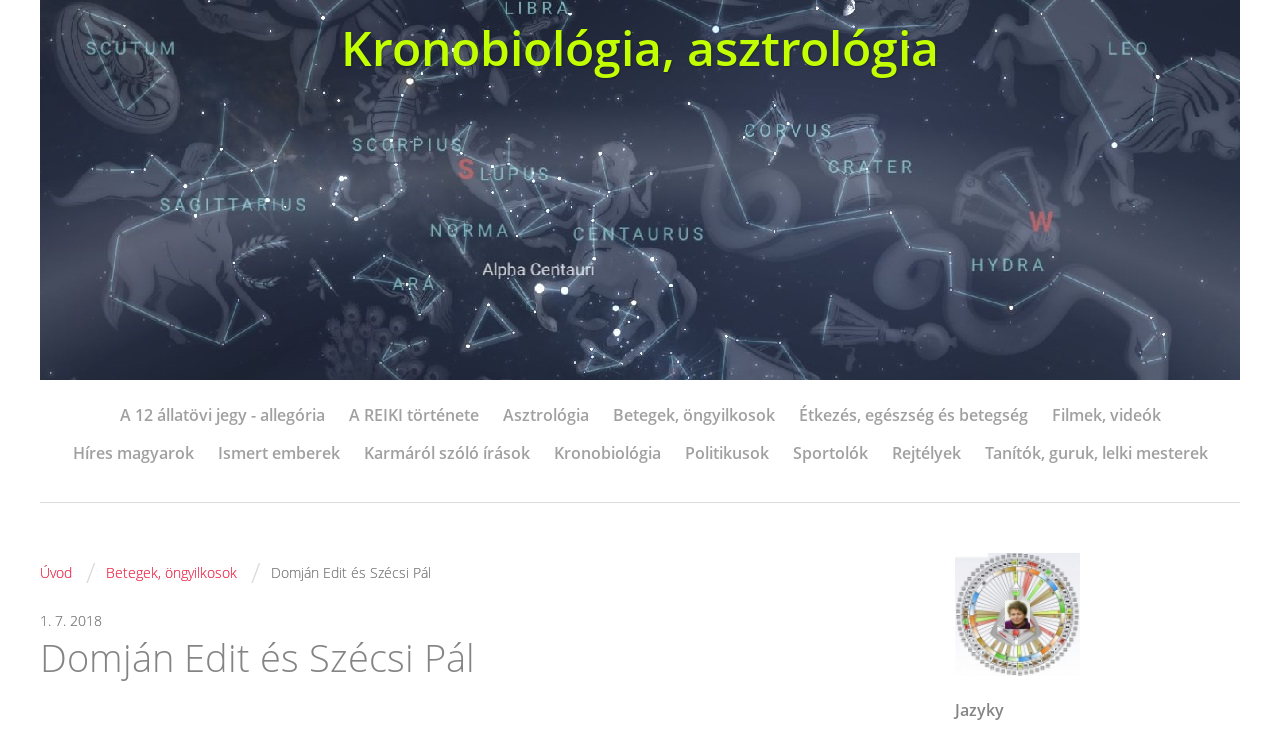

--- FILE ---
content_type: text/html; charset=UTF-8
request_url: https://www.elvirafarkasova.cz/hu/clanky/betegek--ongyilkosok/domjan-edit-es-szecsi-pal.html
body_size: 6956
content:
<?xml version="1.0" encoding="utf-8"?>
<!DOCTYPE html PUBLIC "-//W3C//DTD XHTML 1.0 Transitional//EN" "http://www.w3.org/TR/xhtml1/DTD/xhtml1-transitional.dtd">
<html lang="HU" xml:lang="HU" xmlns="http://www.w3.org/1999/xhtml" xmlns:fb="http://ogp.me/ns/fb#">

    <head>

        <meta http-equiv="content-type" content="text/html; charset=utf-8" />
        <meta name="description" content="Minden, amit  tapasztaltam, tanultam életem során. Hogyan kell felhasználni az asztrológiát és a Kronobiológiát a gyerekek nevelésénél, egészségunk megőrzésére, sportolók kondíciójának megállapítására. " />
        <meta name="keywords" content="egészség,gyerekek,nevelés,sportolók,táplálkozás" />
        <meta name="robots" content="all,follow" />
        <meta name="author" content="www.elvirafarkasova.cz" />
        <meta name="viewport" content="width=device-width,initial-scale=1">
        
                <title>
            Kronobiológia, asztrológia - Betegek, öngyilkosok - Domján Edit és Szécsi Pál 
        </title>
        <link rel="stylesheet" href="https://s3a.estranky.cz/css/d1000000360.css?nc=38819146" type="text/css" /><style type="text/css">#header .inner_frame {background: url('/img/ulogo.59.jpeg') no-repeat;}</style>
<link rel="stylesheet" href="//code.jquery.com/ui/1.12.1/themes/base/jquery-ui.css">
<script src="//code.jquery.com/jquery-1.12.4.js"></script>
<script src="//code.jquery.com/ui/1.12.1/jquery-ui.js"></script>
<script type="text/javascript" src="https://s3c.estranky.cz/js/ui.js?nc=1" id="index_script" ></script><meta property="og:title" content="Domján Edit és Szécsi Pál " />
<meta property="og:type" content="article" />
<meta property="og:url" content="https://www.elvirafarkasova.cz/hu/clanky/betegek--ongyilkosok/domjan-edit-es-szecsi-pal.html" />
<meta property="og:image" content="https://www.elvirafarkasova.cz/img/picture/4751/sfpage.jpg" />
<meta property="og:site_name" content="Kronobiológia, asztrológia" />
<meta property="og:description" content="  Szécsi Pál 1944 március 20-án született. Labilis idegzettel és pszichikummal született. Azon a nap..." />
			<script type="text/javascript">
				dataLayer = [{
					'subscription': 'true',
				}];
			</script>
			<script type="text/javascript">
(function(i,s,o,g,r,a,m){i['GoogleAnalyticsObject']=r;i[r]=i[r]||function(){
 (i[r].q=i[r].q||[]).push(arguments)},i[r].l=1*new Date();a=s.createElement(o),
 m=s.getElementsByTagName(o)[0];a.async=1;a.src=g;m.parentNode.insertBefore(a,m)
 })(window,document,'script','//www.google-analytics.com/analytics.js','ga');

ga('create', 'UA-69533296-1', 'auto', {'name': 'user'});
ga('user.send', 'pageview');
</script>
    </head>
    <body class=" contact-active">
        <!-- Wrapping the whole page, may have fixed or fluid width -->
        <div id="whole-page">

            

            <!-- Because of the matter of accessibility (text browsers,
            voice readers) we include a link leading to the page content and
            navigation } you'll probably want to hide them using display: none
            in your stylesheet -->

            <a href="#articles" class="accessibility-links">Jdi na obsah</a>
            <a href="#navigation" class="accessibility-links">Jdi na menu</a>

            <!-- We'll fill the document using horizontal rules thus separating
            the logical chunks of the document apart -->
            <hr />
	    
            
						
			<!-- block for skyscraper and rectangle  -->
            <div id="sticky-box">
                <div id="sky-scraper-block">
                    
                    
                </div>
            </div>
            
            <!-- block for skyscraper and rectangle  -->
			
            <!-- Wrapping the document's visible part -->
            <div id="document">
              <div id="in-document">
                <!-- Hamburger icon -->
                <button type="button" class="menu-toggle" onclick="menuToggle()" id="menu-toggle">
                	<span></span>
                	<span></span>
                	<span></span>
                </button>
                
                <!-- header -->
  <div id="header">
     <div class="inner_frame">
        <!-- This construction allows easy image replacement -->
        <h1 class="head-center">
  <a href="https://www.elvirafarkasova.cz/hu/" title="Kronobiológia, asztrológia" style="color: #c2ff00;">Kronobiológia, asztrológia</a>
  <span title="Kronobiológia, asztrológia">
  </span>
</h1>
        <div id="header-decoration" class="decoration">
        </div>
     </div>
  </div>
<!-- /header -->

                <!-- Such navigation allows both horizontal and vertical rendering -->
<div id="navigation">
    <div class="inner_frame">
        <h2>Menu
            <span id="nav-decoration" class="decoration"></span>
        </h2>
        <nav>
            <menu class="menu-type-onmouse">
                <li class="">
  <a href="/hu/clanky/a-12-allatovi-jegy---allegoria.html">A 12 állatövi jegy - allegória</a>
     
</li>
<li class="">
  <a href="/hu/clanky/a-reiki--tortenete.html">A REIKI  története </a>
     
</li>
<li class="">
  <a href="/hu/clanky/asztrologia/">Asztrológia</a>
     
</li>
<li class="">
  <a href="/hu/clanky/betegek--ongyilkosok/">Betegek, öngyilkosok</a>
     
</li>
<li class="">
  <a href="/hu/clanky/etkezes--egeszseg-es-betegseg/">Étkezés, egészség és betegség</a>
     
</li>
<li class="">
  <a href="/hu/clanky/filmek--videok/">Filmek, videók</a>
     
</li>
<li class="">
  <a href="/hu/clanky/hires-magyarok/">Híres magyarok </a>
     
</li>
<li class="">
  <a href="/hu/clanky/ismert-emberek/">Ismert emberek</a>
     
</li>
<li class="">
  <a href="/hu/clanky/karmarol-szolo-irasok/">Karmáról szóló írások </a>
     
</li>
<li class="level_1 dropdown">
  <a href="/hu/clanky/kronobiologia/">Kronobiológia </a>
     <ul class="level_2">
<li class="">
  <a href="/hu/clanky/kronobiologia/a-kronobiologia-praktikus-felhasznalasa/">A kronobiológia praktikus felhasználása </a>
</li><li class="">
  <a href="/hu/clanky/kronobiologia/kronobiologia---elmelet/">Kronobiológia - elmélet </a>
</li>
</ul>
</li>
<li class="">
  <a href="/hu/clanky/politikusok/">Politikusok</a>
     
</li>
<li class="">
  <a href="/hu/clanky/sportolok/">Sportolók</a>
     
</li>
<li class="">
  <a href="/hu/clanky/rejtelyek/">Rejtélyek</a>
     
</li>
<li class="">
  <a href="/hu/clanky/tanitok--guruk--lelki-mesterek/">Tanítók, guruk, lelki mesterek </a>
     
</li>

            </menu>
        </nav>
        <div id="clear6" class="clear">
          &nbsp;
        </div>
    </div>
</div>
<!-- menu ending -->


                <!-- Possible clearing elements (more through the document) -->
                <div id="clear1" class="clear">
                    &nbsp;
                </div>
                <hr />

                <!-- body of the page -->
                <div id="body">

                    <!-- main page content -->
                    <div id="content">
                      <!-- Breadcrumb navigation -->
<div id="breadcrumb-nav">
  <a href="/hu/">Úvod</a> <span class="separator">/</span><a href="/hu/clanky/betegek--ongyilkosok/">Betegek, öngyilkosok</a> <span class="separator">/</span><span>Domján Edit és Szécsi Pál </span>
</div>
<hr />

                      
                      <!-- Article -->
  <div class="article">
      <div class="first">
  <strong class="date">
    1. 7. 2018</strong>
</div>

    <!-- With headline can be done anything (i.e. image replacement) -->
<h2>
  <span class="span-a-title">Domján Edit és Szécsi Pál </span>
  <span class="decoration" title="Domján Edit és Szécsi Pál ">
  </span></h2>

    
    <!-- Text of the article -->
    <div class="editor-area">
  <p style="text-align: center;"><iframe frameborder="0" height="390" scrolling="no" src="https://www.youtube.com/embed/0JJXl7GfJRw" title="" width="480"></iframe></p>

<p>&nbsp;</p>

<p><span style="font-size:18px;"><span style="font-family:times new roman,times,serif;">Szécsi Pál 1944 március 20-án született. Labilis idegzettel és pszichikummal született. Azon a napon pont Holdjegyváltás volt, a Bakból a Vízöntőbe. Ahogy az anyja eldobta őt magától, valoszínűbbnek tartom inkább a Bak jegyű&nbsp;Holdat. Sérült Nap és sérült Hold - sérült Ego és érzelmek analógiája.&nbsp; Ehhez hozzájárul még a torékeny Melankólikus fizikai teperamentum is.&nbsp;</span></span></p>

<p>&nbsp;</p>

<p><img alt="sfpage.jpg" class="text-picture" height="656" src="/img/picture/4751/sfpage.jpg" width="545" /></p>

<p><span style="font-family:times new roman,times,serif;"><span style="font-size:18px;">Többször is kísérelt meg öngyilkosságot, míg végül 1974. április 30-án sikerült is neki. </span></span></p>

<p>&nbsp;</p>

<p><span style="font-family:times new roman,times,serif;"><span style="font-size:18px;">1972-ben ismerkedtek meg Domján Edittel, 10 hónapig tartott tragikus szerelmük. Domján Edit 40 éves korában öngyilkos lett, 1972. december 26-án.&nbsp;&nbsp;</span></span></p>

<p>&nbsp;</p>

<p><img alt="domjan-e.-radix.jpg" class="text-picture" height="649" src="/img/picture/4752/domjan-e.-radix.jpg" width="547" /></p>

<p><span style="font-size:18px;"><span style="font-family:times new roman,times,serif;">Amellett, hogy valamilyen álomvilágban élt - feszült fényszögek a Neptunra, szintén Melankolikus fizikai temperamentuma volt.&nbsp; Gyenge szívcsakrája miatt már eleve kisebbségi érzetei voltak, hiányzott belőle az önbizalom. Szécsi Pálnak&nbsp;még az Ida és a Pingala közötti kiegyensúlyozatlanság is rosszabbította az állapotát. Kiélezte az egyensúlyhiányt főleg mentális szinten.&nbsp;</span></span></p>

<p>&nbsp;</p>

<p><img alt="domjan-e.-cakry2.jpg" class="text-picture" height="362" src="/img/picture/4753/domjan-e.-cakry2.jpg" width="700" /></p>

<p>&nbsp;</p>

<p><img alt="4.jpg" class="text-picture" height="6" src="/img/picture/4754/4.jpg" width="1047" /></p>

<p>&nbsp;</p>

<p>&nbsp;</p>

<p>&nbsp;</p>

<p>&nbsp;</p>

  <div class="article-cont-clear clear">
    &nbsp;
  </div>
</div>

    
    <div class="fb-like" data-href="https://www.elvirafarkasova.cz/hu/clanky/betegek--ongyilkosok/domjan-edit-es-szecsi-pal.html" data-layout="standard" data-show-faces="true" data-action="like" data-share="false" data-colorscheme="light"></div>

    

    
      
    <!--/ u_c_a_comments /-->
  </div>
<!-- /Article -->

                    </div>
                    <!-- /main page content -->
                    
                    <div id="nav-column">
                        
                        <div id="clear2" class="clear">
                            &nbsp;
                        </div>
                        <hr />

                        <!-- Side column left/right -->
                        <div class="column">

                            <!-- Inner column -->
                            <div class="inner_frame inner-column">
                              <!-- Portrait -->
  <div id="portrait" class="section">
    <h2>Portrét
      <span id="nav-portrait" class="portrait">
      </span></h2>
    <div class="inner_frame">
      <a href="/hu/">
        <img src="/img/portrait.2.1442408694.jpeg" width="270" height="266" alt="Portrét" /></a>
    </div>
  </div>
<!-- /Portrait -->
<hr />

                              <!-- Languages -->
  <div id="languages" class="section">
    <h2>Jazyky
      <span id="nav-languages" class="decoration"></span>
    </h2>
    <div class="inner_frame">
      <a href="/"><img src="//www002.estranky.cz/resources/estranky.cz/global/img/flags/cz.png" alt = "Čeština"  /></a><a href="/hu/"><img src="/img/flags/flag.2.1441809492.png" alt = "Maďarština"  /></a><a href="/en/"><img src="//www002.estranky.cz/resources/estranky.cz/global/img/flags/en.png" alt = "English"  /></a>
    </div>
  </div>
<!-- /Languages -->
<hr />

                              
                              
                              
                              
                              
                              
                              
                              <!-- Contact -->
  <div id="contact-nav" class="section">
    <h2>Kontakt
      <span id="contact-nav-decoration" class="decoration">
      </span></h2>
    <div class="inner_frame">
      <address>
        <p class="contact_name"></p><p class="contact_adress"></p><p class="contact_phone"></p><p class="contact_email"><a href="mailto:elvirafarkasova@seznam.cz">elvirafarkasova@seznam.cz</a></p>
      </address>
    </div>
  </div>
<!-- /Contact -->

                              
                              <!-- Own code -->
  <div class="section own-code-nav">
    <h2>Hajlamok, fizikai, mentális
      <span class="decoration own-code-nav">
      </span></h2>
    <div class="inner_frame">
      
<script>
  var widgetApp = "astrologer";
  var widgetLanguage = "en";
  var widgetSize = 0;
  var widgetMainBg = "cceefa";
  var widgetHeaderBg = "ffffdd";
  var widgetMode = "0";
</script>
<script src="https://astro-app.net/js/widget.js"></script>                                                                          
    </div>
  </div>
<!-- /Own code -->
<hr />
<!-- Own code -->
  <div class="section own-code-nav">
    <h2>Naptár
      <span class="decoration own-code-nav">
      </span></h2>
    <div class="inner_frame">
      <script>
  var widgetApp = "calendar";
  var widgetLanguage = "en";
  var widgetSize = 0;
  var widgetMainBg = "cceefa";
  var widgetText = "0033bb";
  var widgetBorder = "1";
  var widgetStyle = "outset";
  var widgetRadius = "12";
  var widgetGmtBg = "ddffdd";
  var widgetGmtColor = "003377";
  var widgetRetro = "b";
</script>
<script src="https://astro-app.net/js/widget.js"></script>                                                                          
    </div>
  </div>
<!-- /Own code -->
<hr />

                              
                              <!-- Favorite links -->
  <div id="links" class="section">
    <h2>Oblíbené odkazy
        <span id="links-decoration" class="decoration">
        </span></h2>
    <div class="inner_frame">
      <ul>
        <li class="first ">
  <a href="http://www.genekeys.com/free-profile/" title="Génkulcs ">
  Génkulcs profil ingyen </a></li><li class="">
  <a href="http://humandesignforsuccess.com/category/evelyns-blog/celebrity-charts/" title="Evelyn Human Design blogja">
  Evelyn Human Design elemzései </a></li><li class="">
  <a href="http://www.loveyourhumandesign.com/" title="kedvenc Human Design oldalam">
  Peter Roe, Human Design </a></li><li class="">
  <a href="https://www.geneticmatrix.com/free-foundation-chart" title="Human Design és Asztrológia egyben">
  Free Human Design profil</a></li><li class="">
  <a href="https://school4-kimovsk.ru/en/materials/geneticheskaya-travma-dizain-cheloveka-geneticheskie-travmy-human-design-planet/" title="Genetikai trauma design Mars in HD profile">
  Genetikai Trauma a Human Design ábrában</a></li><li class="">
  <a href="https://mindenamikrono.hu/" title="HI oldala">
  Kronobiológia </a></li><li class="last ">
  <a href="https://www.kende.hu/konyveim" title="Dr. Kende Péter ">
  Kende Péter ügyvéd, közíró</a></li>
      </ul>
    </div>
  </div>
<!-- /Favorite links -->
<hr />

                              <!-- Search -->
  <div id="search" class="section">
    <h2>Vyhledávání
      <span id="search-decoration" class="decoration">
      </span></h2>
    <div class="inner_frame">
      <form action="https://katalog.estranky.cz/" method="post">
        <fieldset>
          <input type="hidden" id="uid" name="uid" value="1039365" />
          <input name="key" id="key" />
          <br />
          <span class="clButton">
            <input type="submit" id="sendsearch" value="Vyhledat" />
          </span>
        </fieldset>
      </form>
    </div>
  </div>
<!-- /Search -->
<hr />

                              
                              <!-- Stats -->
  <div id="stats" class="section">
    <h2>Statistiky
      <span id="stats-decoration" class="decoration">
      </span></h2>
    <div class="inner_frame">
      <!-- Keeping in mind people with disabilities (summary, caption) as well as worshipers of semantic web -->
      <table summary="Statistiky">

        <tfoot>
          <tr>
            <th scope="row">Online:</th>
            <td>20</td>
          </tr>
        </tfoot>

        <tbody>
          <tr>
            <th scope="row">Celkem:</th>
            <td>2682306</td>
          </tr>
          <tr>
            <th scope="row">Měsíc:</th>
            <td>53755</td>
          </tr>
          <tr>
            <th scope="row">Den:</th>
            <td>1763</td>
          </tr>
        </tbody>
      </table>
    </div>
  </div>
<!-- Stats -->
<hr />
                              <!-- Archive -->
  <div id="calendar" class="section">
    <h2>Archiv
      <span id="archive-decoration" class="decoration">
      </span></h2>
    <div class="inner_frame">
      <!-- Keeping in mind people with disabilities (summary, caption) as well as worshipers of semantic web -->
      <table summary="Tabulka představuje kalendář, sloužící k listování podle data.">
        <!-- You should hide caption using CSS -->
        <caption>
          Kalendář
        </caption>
        <tbody>
  <tr id="archive-small">
    <td class="archive-nav-l"><a href="/hu/archiv/m/2025/12/01/">&lt;&lt;</a></td>
    <td colspan="5" class="archive-nav-c">leden / 2026</td>
    <td class="archive-nav-r">&gt;&gt;</td>
  </tr>
</tbody>

      </table>
    </div>
  </div>
<!-- /Archive -->
<hr />

                            </div>
                            <!-- /Inner column -->

                            <div id="clear4" class="clear">
                                &nbsp;
                            </div>

                        </div>
                        <!-- konci first column -->
                    </div>
                    
                    <div id="clear3" class="clear">
                        &nbsp;
                    </div>
                    <hr />
                    
                    <div id="decoration1" class="decoration">
                    </div>
                    <div id="decoration2" class="decoration">
                    </div>
                    <!-- /Meant for additional graphics inside the body of the page -->
                </div>
                <!-- /body -->

                <div id="clear5" class="clear">
                    &nbsp;
                </div>
                <hr />

                                <!-- Footer -->
                <div id="footer">
                    <div class="inner_frame">
                        <p>
                            &copy; 2026 eStránky.cz <span class="hide">|</span> <a class="promolink promolink-paid" href="//www.estranky.cz/" title="Tvorba webových stránek zdarma, jednoduše a do 5 minut."><strong>Tvorba webových stránek</strong></a> 
                            
                            
                            <span class="separator">/</span> <a class="print" href="javascript:window.print()">Tisk</a>
                             <span class="separator">/</span> <span class="updated">Aktualizováno:  12. 1. 2026</span>
                            
                            
                        </p>
                        
                        
                    </div>
                </div>
                <!-- /Footer -->


                <div id="clear7" class="clear">
                    &nbsp;
                </div>

                <div id="decoration3" class="decoration">
                </div>
                <div id="decoration4" class="decoration">
                </div>
                <!-- /Meant for additional graphics inside the document -->

              </div>
            </div>

            <div id="decoration5" class="decoration">
            </div>
            <div id="decoration6" class="decoration">
            </div>
            <!-- /Meant for additional graphics inside the page -->

                              
			      <!-- block for board position-->

        </div>
       <div id="fb-root"></div>
<script async defer src="https://connect.facebook.net/cs_CZ/sdk.js#xfbml=1&version=v3.2&appId=979412989240140&autoLogAppEvents=1"></script><!-- NO GEMIUS -->
    </body>
</html>